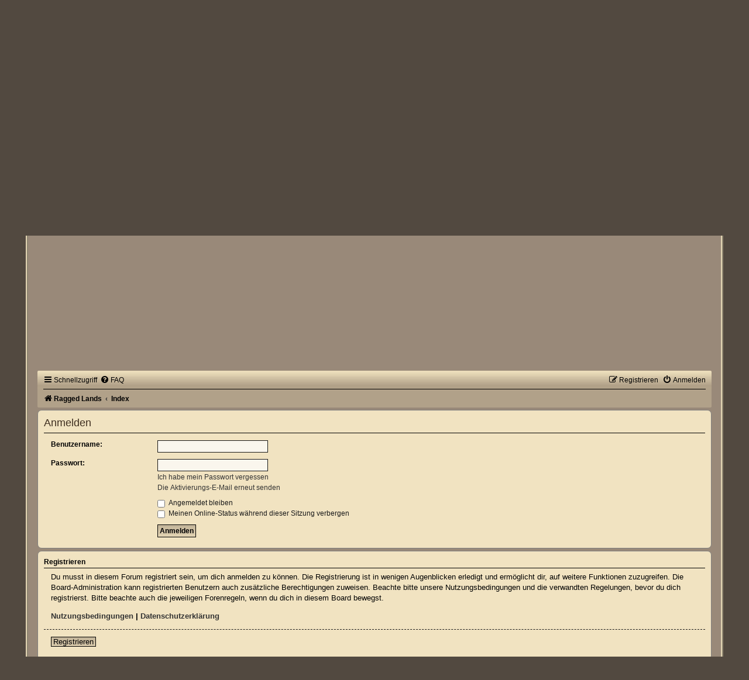

--- FILE ---
content_type: text/html; charset=UTF-8
request_url: https://ragged.at/ucp.php?mode=login&redirect=app.php%2Fhelp%2Ffaq&sid=6f4f7f30160ddb841ffcf8db2a874287
body_size: 4028
content:
<!DOCTYPE html>
<html dir="ltr" lang="de">
<head>
<meta charset="utf-8" />
<meta http-equiv="X-UA-Compatible" content="IE=edge">
<meta name="viewport" content="width=device-width, initial-scale=1" />

<title>Ragged Lands - Persönlicher Bereich - Anmelden</title>

	<link rel="alternate" type="application/atom+xml" title="Feed - Ragged Lands" href="/app.php/feed?sid=c753c17eaf7da170dd0dec813f6f32c0">			<link rel="alternate" type="application/atom+xml" title="Feed - Neue Themen" href="/app.php/feed/topics?sid=c753c17eaf7da170dd0dec813f6f32c0">				

<!--
	phpBB style name:	X-Creamy
	Based on style:		prosilver (this is the default phpBB3 style)
	Original author:	Tom Beddard ( http://www.subBlue.com/ )
	Modified by:		Joyce&Luna ( https://phpbb-style-design.de )
	The graphics were acquired by X-Silver by the author Alpha Trion (http://www.skin-lab.com/).
-->

<link href="https://ragged.at/assets/css/font-awesome.min.css?assets_version=22" rel="stylesheet">
<link href="https://ragged.at/styles/X-Creamy/theme/stylesheet.css?assets_version=22" rel="stylesheet">
<link href="https://ragged.at/styles/X-Creamy/theme/de/stylesheet.css?assets_version=22" rel="stylesheet">




<!--[if lte IE 9]>
	<link href="https://ragged.at/styles/X-Creamy/theme/tweaks.css?assets_version=22" rel="stylesheet">
<![endif]-->

	
<link href="./ext/dmzx/topstats/styles/prosilver/theme/topstats.css?assets_version=22" rel="stylesheet" media="screen">
<link href="./ext/spaceace/ajaxchat/styles/all/theme/ajax_chat.css?assets_version=22" rel="stylesheet" media="screen">
<link href="./ext/tatiana5/profilesideswitcher/styles/prosilver/theme/profile_side_switcher.css?assets_version=22" rel="stylesheet" media="screen">
<link href="./ext/tatiana5/profilesideswitcher/styles/prosilver/theme/en/profile_side_switcher.css?assets_version=22" rel="stylesheet" media="screen">
<link href="./ext/flerex/linkedaccounts/styles/prosilver/theme/linkedaccounts.css?assets_version=22" rel="stylesheet" media="screen">
<link href="./ext/phpbb/ads/styles/all/theme/phpbbads.css?assets_version=22" rel="stylesheet" media="screen">




</head>
<body id="phpbb" class="nojs notouch section-ucp ltr ">

	<div class="creamy-wrap">
	<div id="wrap" class="wrap">
	<a id="top" class="top-anchor" accesskey="t"></a>
	<div id="page-header">
		<div class="headerbar" role="banner">
					<a href="https://ragged.at" title="Ragged Lands">
			&nbsp;
			</a>
				<p class="skiplink"><a href="#start_here">Zum Inhalt</a></p>
									<div class="inner">
				</div>
		</div>
			
						<div id="search-box" class="search-box search-header" role="search">
				<form action="./search.php?sid=c753c17eaf7da170dd0dec813f6f32c0" method="get" id="search">
				<fieldset>
					<input name="keywords" id="keywords" type="search" maxlength="128" title="Suche nach Wörtern" class="inputbox search tiny" size="20" value="" placeholder="Suche…" />
					<button class="button button-search" type="submit" title="Suche">
						<i class="icon fa-search fa-fw" aria-hidden="true"></i><span class="sr-only">Suche</span>
					</button>
					<a href="./search.php?sid=c753c17eaf7da170dd0dec813f6f32c0" class="button button-search-end" title="Erweiterte Suche">
						<i class="icon fa-cog fa-fw" aria-hidden="true"></i><span class="sr-only">Erweiterte Suche</span>
					</a>
					<input type="hidden" name="sid" value="c753c17eaf7da170dd0dec813f6f32c0" />

				</fieldset>
				</form>
			</div>
								<div class="phpbb-ads-center" style="margin: 10px 0;" data-phpbb-ads-id="1">
		<script async src="https://pagead2.googlesyndication.com/pagead/js/adsbygoogle.js"></script>
<!-- Ragged Lands Standard -->
<ins class="adsbygoogle"
     style="display:block"
     data-ad-client="ca-pub-3311674201779848"
     data-ad-slot="8270272846"
     data-ad-format="auto"
     data-full-width-responsive="true"></ins>
<script>
     (adsbygoogle = window.adsbygoogle || []).push({});
</script>
	</div>
		<div class="navbar" role="navigation">
	<div class="inner">

	<ul id="nav-main" class="nav-main linklist" role="menubar">

		<li id="quick-links" class="quick-links dropdown-container responsive-menu" data-skip-responsive="true">
			<a href="#" class="dropdown-trigger">
				<i class="icon fa-bars fa-fw" aria-hidden="true"></i><span>Schnellzugriff</span>
			</a>
			<div class="dropdown">
				<div class="pointer"><div class="pointer-inner"></div></div>
				<ul class="dropdown-contents" role="menu">
					
											<li class="separator"></li>
																									<li>
								<a href="./search.php?search_id=unanswered&amp;sid=c753c17eaf7da170dd0dec813f6f32c0" role="menuitem">
									<i class="icon fa-file-o fa-fw icon-gray" aria-hidden="true"></i><span>Unbeantwortete Themen</span>
								</a>
							</li>
							<li>
								<a href="./search.php?search_id=active_topics&amp;sid=c753c17eaf7da170dd0dec813f6f32c0" role="menuitem">
									<i class="icon fa-file-o fa-fw icon-blue" aria-hidden="true"></i><span>Aktive Themen</span>
								</a>
							</li>
							<li class="separator"></li>
							<li>
								<a href="./search.php?sid=c753c17eaf7da170dd0dec813f6f32c0" role="menuitem">
									<i class="icon fa-search fa-fw" aria-hidden="true"></i><span>Suche</span>
								</a>
							</li>
					
										<li class="separator"></li>

									</ul>
			</div>
		</li>

				<li data-skip-responsive="true">
			<a href="/app.php/help/faq?sid=c753c17eaf7da170dd0dec813f6f32c0" rel="help" title="Häufig gestellte Fragen" role="menuitem">
				<i class="icon fa-question-circle fa-fw" aria-hidden="true"></i><span>FAQ</span>
			</a>
		</li>
										
			<li class="rightside"  data-skip-responsive="true">
			<a href="./ucp.php?mode=login&amp;redirect=app.php/help/faq&amp;sid=c753c17eaf7da170dd0dec813f6f32c0" title="Anmelden" accesskey="x" role="menuitem">
				<i class="icon fa-power-off fa-fw" aria-hidden="true"></i><span>Anmelden</span>
			</a>
		</li>
					<li class="rightside" data-skip-responsive="true">
				<a href="./ucp.php?mode=register&amp;sid=c753c17eaf7da170dd0dec813f6f32c0" role="menuitem">
					<i class="icon fa-pencil-square-o  fa-fw" aria-hidden="true"></i><span>Registrieren</span>
				</a>
			</li>
						</ul>

	<ul id="nav-breadcrumbs" class="nav-breadcrumbs linklist navlinks" role="menubar">
				
		
		<li class="breadcrumbs" itemscope itemtype="https://schema.org/BreadcrumbList">

							<span class="crumb" itemtype="https://schema.org/ListItem" itemprop="itemListElement" itemscope><a itemprop="item" href="https://ragged.at" data-navbar-reference="home"><i class="icon fa-home fa-fw" aria-hidden="true"></i><span itemprop="name">Ragged Lands</span></a><meta itemprop="position" content="1" /></span>
			
							<span class="crumb" itemtype="https://schema.org/ListItem" itemprop="itemListElement" itemscope><a itemprop="item" href="./index.php?sid=c753c17eaf7da170dd0dec813f6f32c0" accesskey="h" data-navbar-reference="index"><span itemprop="name">Index</span></a><meta itemprop="position" content="2" /></span>

			
					</li>

		
					<li class="rightside responsive-search">
				<a href="./search.php?sid=c753c17eaf7da170dd0dec813f6f32c0" title="Zeigt die erweiterten Suchoptionen an" role="menuitem">
					<i class="icon fa-search fa-fw" aria-hidden="true"></i><span class="sr-only">Suche</span>
				</a>
			</li>
			</ul>

	</div>
</div>
	</div>

		<a id="start_here" class="anchor"></a>
	<div id="page-body" class="page-body" role="main">
		
		<script>
		var u_phpbb_ads_click = '\/app.php\/adsclick\/0\u003Fsid\u003Dc753c17eaf7da170dd0dec813f6f32c0';
	</script>
		<script type="text/javascript">
	// <![CDATA[
		var pss_cont = document.getElementById('page-body');
		pss_cont.className += ' leftsided';
	// ]]>
	</script>

<form action="./ucp.php?mode=login&amp;sid=c753c17eaf7da170dd0dec813f6f32c0" method="post" id="login" data-focus="username">
<div class="panel">
	<div class="inner">

	<div class="content">
		<h2 class="login-title">Anmelden</h2>

		<fieldset class="fields1">
				<dl>
			<dt><label for="username">Benutzername:</label></dt>
			<dd><input type="text" tabindex="1" name="username" id="username" size="25" value="" class="inputbox autowidth" /></dd>
		</dl>
		<dl>
			<dt><label for="password">Passwort:</label></dt>
			<dd><input type="password" tabindex="2" id="password" name="password" size="25" class="inputbox autowidth" autocomplete="off" /></dd>
							<dd><a href="/app.php/user/forgot_password?sid=c753c17eaf7da170dd0dec813f6f32c0">Ich habe mein Passwort vergessen</a></dd>				<dd><a href="./ucp.php?mode=resend_act&amp;sid=c753c17eaf7da170dd0dec813f6f32c0">Die Aktivierungs-E-Mail erneut senden</a></dd>					</dl>
						<dl>
			<dt>&nbsp;</dt>
			<dd><label for="autologin"><input type="checkbox" name="autologin" id="autologin" tabindex="4" /> Angemeldet bleiben</label></dd>			<dd><label for="viewonline"><input type="checkbox" name="viewonline" id="viewonline" tabindex="5" /> Meinen Online-Status während dieser Sitzung verbergen</label></dd>
		</dl>
		
		<input type="hidden" name="redirect" value="./ucp.php?mode=login&amp;redirect=app.php%2Fhelp%2Ffaq&amp;sid=c753c17eaf7da170dd0dec813f6f32c0" />
<input type="hidden" name="creation_time" value="1768484227" />
<input type="hidden" name="form_token" value="2b3f6549d35f1dbb938c03baf1f913b1b2e094a0" />

		
		<dl>
			<dt>&nbsp;</dt>
			<dd><input type="hidden" name="sid" value="c753c17eaf7da170dd0dec813f6f32c0" />
<input type="hidden" name="redirect" value="app.php/help/faq" />
<input type="submit" name="login" tabindex="6" value="Anmelden" class="button1" /></dd>
		</dl>
		</fieldset>
	</div>

		</div>
</div>


	<div class="panel">
		<div class="inner">

		<div class="content">
			<h3>Registrieren</h3>
			<p>Du musst in diesem Forum registriert sein, um dich anmelden zu können. Die Registrierung ist in wenigen Augenblicken erledigt und ermöglicht dir, auf weitere Funktionen zuzugreifen. Die Board-Administration kann registrierten Benutzern auch zusätzliche Berechtigungen zuweisen. Beachte bitte unsere Nutzungsbedingungen und die verwandten Regelungen, bevor du dich registrierst. Bitte beachte auch die jeweiligen Forenregeln, wenn du dich in diesem Board bewegst.</p>
			<p><strong><a href="./ucp.php?mode=terms&amp;sid=c753c17eaf7da170dd0dec813f6f32c0">Nutzungsbedingungen</a> | <a href="./ucp.php?mode=privacy&amp;sid=c753c17eaf7da170dd0dec813f6f32c0">Datenschutzerklärung</a></strong></p>
			<hr class="dashed" />
			<p><a href="./ucp.php?mode=register&amp;sid=c753c17eaf7da170dd0dec813f6f32c0" class="button2">Registrieren</a></p>
		</div>

		</div>
	</div>

</form>

				
</div>


	<div id="page-footer" class="page-footer" role="contentinfo">
		<div class="navbar" role="navigation">
	<div class="inner">

	<ul id="nav-footer" class="nav-footer linklist" role="menubar">
		<li class="breadcrumbs">
							<span class="crumb"><a href="https://ragged.at" data-navbar-reference="home"><i class="icon fa-home fa-fw" aria-hidden="true"></i><span>Ragged Lands</span></a></span>									<span class="crumb"><a href="./index.php?sid=c753c17eaf7da170dd0dec813f6f32c0" data-navbar-reference="index"><span>Index</span></a></span>					</li>
		
				<li class="rightside">Alle Zeiten sind <span title="Europa/Wien">UTC+01:00</span></li>
							<li class="rightside">
				<a href="./ucp.php?mode=delete_cookies&amp;sid=c753c17eaf7da170dd0dec813f6f32c0" data-ajax="true" data-refresh="true" role="menuitem">
					<i class="icon fa-trash fa-fw" aria-hidden="true"></i><span>Alle Cookies löschen</span>
				</a>
			</li>
														</ul>

	</div>
</div>

	<div class="copyright">
				<p class="footer-row">
			<span class="footer-copyright">Powered by <a href="https://www.phpbb.com/">phpBB</a>&reg; Forum Software &copy; phpBB Limited</span>
		</p>
				<p class="footer-row">
			<span class="footer-copyright">Deutsche Übersetzung durch <a href="https://www.phpbb.de/">phpBB.de</a></span>
		</p>
				Style: X-Creamy by Joyce&Luna <a href="http://phpbb-Style-design.de">phpBB-Style-Design</a>
				<p class="footer-row" role="menu">
			<a class="footer-link" href="./ucp.php?mode=privacy&amp;sid=c753c17eaf7da170dd0dec813f6f32c0" title="Datenschutz" role="menuitem">
				<span class="footer-link-text">Datenschutz</span>
			</a>
			|
			<a class="footer-link" href="./ucp.php?mode=terms&amp;sid=c753c17eaf7da170dd0dec813f6f32c0" title="Nutzungsbedingungen" role="menuitem">
				<span class="footer-link-text">Nutzungsbedingungen</span>
			</a>
		</p>
					</div>

		<div id="darkenwrapper" class="darkenwrapper" data-ajax-error-title="AJAX-Fehler" data-ajax-error-text="Bei der Verarbeitung deiner Anfrage ist ein Fehler aufgetreten." data-ajax-error-text-abort="Der Benutzer hat die Anfrage abgebrochen." data-ajax-error-text-timeout="Bei deiner Anfrage ist eine Zeitüberschreitung aufgetreten. Bitte versuche es erneut." data-ajax-error-text-parsererror="Bei deiner Anfrage ist etwas falsch gelaufen und der Server hat eine ungültige Antwort zurückgegeben.">
			<div id="darken" class="darken">&nbsp;</div>
		</div>

		<div id="phpbb_alert" class="phpbb_alert" data-l-err="Fehler" data-l-timeout-processing-req="Bei der Anfrage ist eine Zeitüberschreitung aufgetreten.">
			<a href="#" class="alert_close">
				<i class="icon fa-times-circle fa-fw" aria-hidden="true"></i>
			</a>
			<h3 class="alert_title">&nbsp;</h3><p class="alert_text"></p>
		</div>
		<div id="phpbb_confirm" class="phpbb_alert">
			<a href="#" class="alert_close">
				<i class="icon fa-times-circle fa-fw" aria-hidden="true"></i>
			</a>
			<div class="alert_text"></div>
		</div>
	</div>

</div>
</div>

<div>
	<a id="bottom" class="anchor" accesskey="z"></a>
	</div>

<script src="https://ragged.at/assets/javascript/jquery-3.6.0.min.js?assets_version=22"></script>
<script src="https://ragged.at/assets/javascript/core.js?assets_version=22"></script>



	<script>
		(function($) {
			'use strict';

			$(window).on('load', function() {
				$.get('\/app.php\/adsview\/1\u003Fsid\u003Dc753c17eaf7da170dd0dec813f6f32c0');
			});
		})(jQuery);
	</script>

<script src="./ext/phpbb/ads/styles/all/template/js/clicks.js?assets_version=22"></script>
<script src="./styles/prosilver/template/forum_fn.js?assets_version=22"></script>
<script src="./styles/prosilver/template/ajax.js?assets_version=22"></script>





</body>
</html>


--- FILE ---
content_type: text/html; charset=utf-8
request_url: https://www.google.com/recaptcha/api2/aframe
body_size: 268
content:
<!DOCTYPE HTML><html><head><meta http-equiv="content-type" content="text/html; charset=UTF-8"></head><body><script nonce="8qMjp7frwN97ekvRTZsRFQ">/** Anti-fraud and anti-abuse applications only. See google.com/recaptcha */ try{var clients={'sodar':'https://pagead2.googlesyndication.com/pagead/sodar?'};window.addEventListener("message",function(a){try{if(a.source===window.parent){var b=JSON.parse(a.data);var c=clients[b['id']];if(c){var d=document.createElement('img');d.src=c+b['params']+'&rc='+(localStorage.getItem("rc::a")?sessionStorage.getItem("rc::b"):"");window.document.body.appendChild(d);sessionStorage.setItem("rc::e",parseInt(sessionStorage.getItem("rc::e")||0)+1);localStorage.setItem("rc::h",'1768484229606');}}}catch(b){}});window.parent.postMessage("_grecaptcha_ready", "*");}catch(b){}</script></body></html>

--- FILE ---
content_type: text/css
request_url: https://ragged.at/styles/X-Creamy/theme/stylesheet.css?assets_version=22
body_size: 178
content:
/*  phpBB3 Style Sheet
    --------------------------------------------------------------
	Style name:			X-Creamy
	Based on style:		prosilver (the default phpBB 3.3.x style)
	Original author:	Tom Beddard ( http://www.subblue.com/ )
	Modified by:		Joyce&Luna ( https://phpbb-style-design.de )
    --------------------------------------------------------------
*/

@import url("../../prosilver/theme/normalize.css?v=3.3");
@import url("../../prosilver/theme/base.css?v=3.3");
@import url("../../prosilver/theme/utilities.css?v=3.3");
@import url("common.css?v=3.3");
@import url("links.css?v=3.3");
@import url("content.css?v=3.3");
@import url("../../prosilver/theme/buttons.css?v=3.3");
@import url("../../prosilver/theme/cp.css?v=3.3");
@import url("forms.css?v=3.3");
@import url("icons.css?v=3.3");
@import url("colours.css?v=3.3");
@import url("creamy.css?v=3.3");